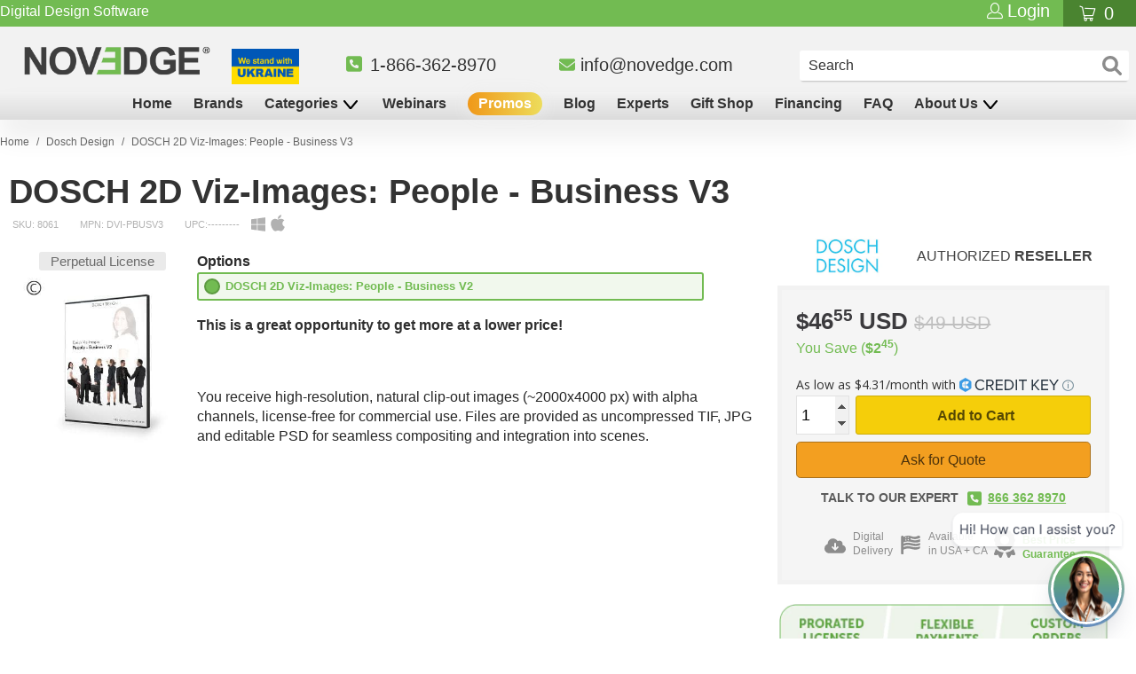

--- FILE ---
content_type: text/html; charset=UTF-8
request_url: https://geolocation-db.com/json/
body_size: 67
content:
{"country_code":"US","country_name":"United States","city":null,"postal":null,"latitude":37.751,"longitude":-97.822,"IPv4":"3.135.215.16","state":null}